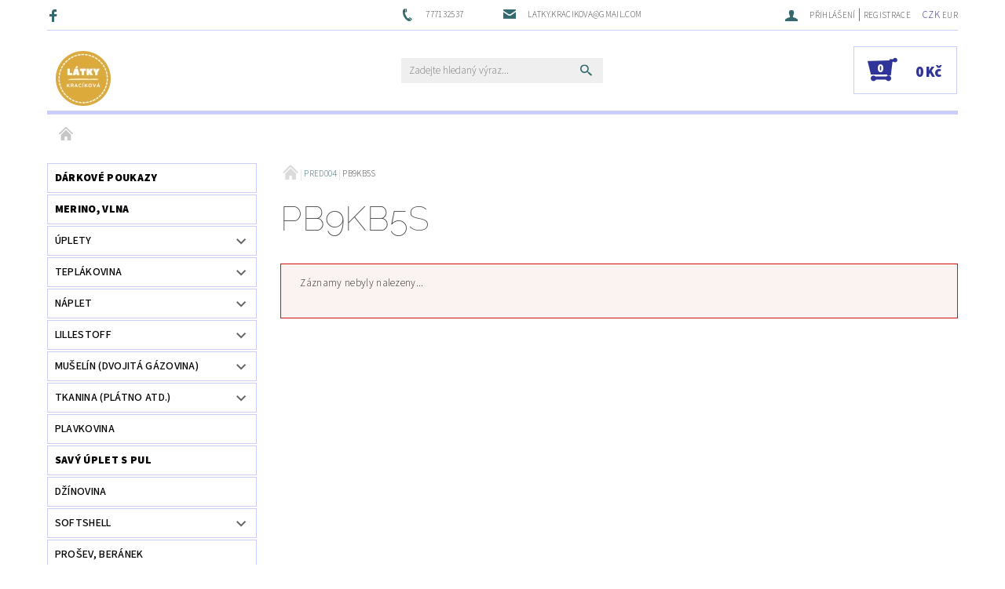

--- FILE ---
content_type: text/html; charset=utf-8
request_url: https://www.latkykracikova.cz/pb9kb5s/
body_size: 14773
content:
<!DOCTYPE html>
<html id="css" xml:lang='cs' lang='cs' class="external-fonts-loaded">
    <head>
        <link rel="preconnect" href="https://cdn.myshoptet.com" /><link rel="dns-prefetch" href="https://cdn.myshoptet.com" /><link rel="preload" href="https://cdn.myshoptet.com/prj/dist/master/cms/libs/jquery/jquery-1.11.3.min.js" as="script" />        <script>
dataLayer = [];
dataLayer.push({'shoptet' : {
    "pageId": 1893,
    "pageType": "category",
    "currency": "CZK",
    "currencyInfo": {
        "decimalSeparator": ",",
        "exchangeRate": 1,
        "priceDecimalPlaces": 2,
        "symbol": "K\u010d",
        "symbolLeft": 0,
        "thousandSeparator": " "
    },
    "language": "cs",
    "projectId": 357491,
    "category": {
        "guid": "67fb2ea9-7ec2-11eb-90ab-b8ca3a6a5ac4",
        "path": "skryt\u00e1 | PRED004 | PB9KB5S",
        "parentCategoryGuid": "66969bd7-7ec2-11eb-90ab-b8ca3a6a5ac4"
    },
    "cartInfo": {
        "id": null,
        "freeShipping": false,
        "freeShippingFrom": 0,
        "leftToFreeGift": {
            "formattedPrice": "0 K\u010d",
            "priceLeft": 0
        },
        "freeGift": false,
        "leftToFreeShipping": {
            "priceLeft": 0,
            "dependOnRegion": 0,
            "formattedPrice": "0 K\u010d"
        },
        "discountCoupon": [],
        "getNoBillingShippingPrice": {
            "withoutVat": 0,
            "vat": 0,
            "withVat": 0
        },
        "cartItems": [],
        "taxMode": "ORDINARY"
    },
    "cart": [],
    "customer": {
        "priceRatio": 1,
        "priceListId": 1,
        "groupId": null,
        "registered": false,
        "mainAccount": false
    }
}});
</script>

        <meta http-equiv="content-type" content="text/html; charset=utf-8" />
        <title>PB9KB5S - latkykracikova.cz</title>

        <meta name="viewport" content="width=device-width, initial-scale=1.0" />
        <meta name="format-detection" content="telephone=no" />

        
            <meta property="og:type" content="website"><meta property="og:site_name" content="latkykracikova.cz"><meta property="og:url" content="https://www.latkykracikova.cz/pb9kb5s/"><meta property="og:title" content="PB9KB5S - latkykracikova.cz"><meta name="author" content="latkykracikova.cz"><meta name="web_author" content="Shoptet.cz"><meta name="dcterms.rightsHolder" content="www.latkykracikova.cz"><meta name="robots" content="index,follow"><meta property="og:image" content="https://cdn.myshoptet.com/usr/www.latkykracikova.cz/user/front_images/ogImage/hp.png?t=1767148512"><meta property="og:description" content="PB9KB5S, latkykracikova.cz"><meta name="description" content="PB9KB5S, latkykracikova.cz">
        


        
        <noscript>
            <style media="screen">
                #category-filter-hover {
                    display: block !important;
                }
            </style>
        </noscript>
        
    <link href="https://cdn.myshoptet.com/prj/dist/master/cms/templates/frontend_templates/shared/css/font-face/source-sans-3.css" rel="stylesheet"><link href="https://cdn.myshoptet.com/prj/dist/master/cms/templates/frontend_templates/shared/css/font-face/raleway.css" rel="stylesheet"><link href="https://cdn.myshoptet.com/prj/dist/master/shop/dist/font-shoptet-05.css.5fd2e4de7b3b9cde3d11.css" rel="stylesheet">    <script>
        var oldBrowser = false;
    </script>
    <!--[if lt IE 9]>
        <script src="https://cdnjs.cloudflare.com/ajax/libs/html5shiv/3.7.3/html5shiv.js"></script>
        <script>
            var oldBrowser = '<strong>Upozornění!</strong> Používáte zastaralý prohlížeč, který již není podporován. Prosím <a href="https://www.whatismybrowser.com/" target="_blank" rel="nofollow">aktualizujte svůj prohlížeč</a> a zvyšte své UX.';
        </script>
    <![endif]-->

        <style>:root {--color-primary: #34696d;--color-primary-h: 184;--color-primary-s: 35%;--color-primary-l: 32%;--color-primary-hover: #656565;--color-primary-hover-h: 0;--color-primary-hover-s: 0%;--color-primary-hover-l: 40%;--color-secondary: #303498;--color-secondary-h: 238;--color-secondary-s: 52%;--color-secondary-l: 39%;--color-secondary-hover: #cbcefb;--color-secondary-hover-h: 236;--color-secondary-hover-s: 86%;--color-secondary-hover-l: 89%;--color-tertiary: #000000;--color-tertiary-h: 0;--color-tertiary-s: 0%;--color-tertiary-l: 0%;--color-tertiary-hover: #000000;--color-tertiary-hover-h: 0;--color-tertiary-hover-s: 0%;--color-tertiary-hover-l: 0%;--color-header-background: #ffffff;--template-font: "Source Sans 3";--template-headings-font: "Raleway";--header-background-url: none;--cookies-notice-background: #1A1937;--cookies-notice-color: #F8FAFB;--cookies-notice-button-hover: #f5f5f5;--cookies-notice-link-hover: #27263f;--templates-update-management-preview-mode-content: "Náhled aktualizací šablony je aktivní pro váš prohlížeč."}</style>

        <style>:root {--logo-x-position: 10px;--logo-y-position: 10px;--front-image-x-position: 0px;--front-image-y-position: 0px;}</style>

        <link href="https://cdn.myshoptet.com/prj/dist/master/shop/dist/main-05.css.1b62aa3d069f1dba0ebf.css" rel="stylesheet" media="screen" />

        <link rel="stylesheet" href="https://cdn.myshoptet.com/prj/dist/master/cms/templates/frontend_templates/_/css/print.css" media="print" />
                            <link rel="shortcut icon" href="/favicon.ico" type="image/x-icon" />
                                    <link rel="canonical" href="https://www.latkykracikova.cz/pb9kb5s/" />
        
        
        
        
                
                    
                <script>var shoptet = shoptet || {};shoptet.abilities = {"about":{"generation":2,"id":"05"},"config":{"category":{"product":{"image_size":"detail_alt_1"}},"navigation_breakpoint":991,"number_of_active_related_products":2,"product_slider":{"autoplay":false,"autoplay_speed":3000,"loop":true,"navigation":true,"pagination":true,"shadow_size":0}},"elements":{"recapitulation_in_checkout":true},"feature":{"directional_thumbnails":false,"extended_ajax_cart":false,"extended_search_whisperer":false,"fixed_header":false,"images_in_menu":false,"product_slider":false,"simple_ajax_cart":true,"smart_labels":false,"tabs_accordion":false,"tabs_responsive":false,"top_navigation_menu":false,"user_action_fullscreen":false}};shoptet.design = {"template":{"name":"Rock","colorVariant":"Four"},"layout":{"homepage":"catalog2","subPage":"catalog4","productDetail":"catalog4"},"colorScheme":{"conversionColor":"#303498","conversionColorHover":"#cbcefb","color1":"#34696d","color2":"#656565","color3":"#000000","color4":"#000000"},"fonts":{"heading":"Raleway","text":"Source Sans 3"},"header":{"backgroundImage":null,"image":null,"logo":"https:\/\/www.latkykracikova.czuser\/logos\/logobezpozadi_70.png","color":"#ffffff"},"background":{"enabled":false,"color":null,"image":null}};shoptet.config = {};shoptet.events = {};shoptet.runtime = {};shoptet.content = shoptet.content || {};shoptet.updates = {};shoptet.messages = [];shoptet.messages['lightboxImg'] = "Obrázek";shoptet.messages['lightboxOf'] = "z";shoptet.messages['more'] = "Více";shoptet.messages['cancel'] = "Zrušit";shoptet.messages['removedItem'] = "Položka byla odstraněna z košíku.";shoptet.messages['discountCouponWarning'] = "Zapomněli jste uplatnit slevový kupón. Pro pokračování jej uplatněte pomocí tlačítka vedle vstupního pole, nebo jej smažte.";shoptet.messages['charsNeeded'] = "Prosím, použijte minimálně 3 znaky!";shoptet.messages['invalidCompanyId'] = "Neplané IČ, povoleny jsou pouze číslice";shoptet.messages['needHelp'] = "Potřebujete pomoc?";shoptet.messages['showContacts'] = "Zobrazit kontakty";shoptet.messages['hideContacts'] = "Skrýt kontakty";shoptet.messages['ajaxError'] = "Došlo k chybě; obnovte prosím stránku a zkuste to znovu.";shoptet.messages['variantWarning'] = "Zvolte prosím variantu produktu.";shoptet.messages['chooseVariant'] = "Zvolte variantu";shoptet.messages['unavailableVariant'] = "Tato varianta není dostupná a není možné ji objednat.";shoptet.messages['withVat'] = "včetně DPH";shoptet.messages['withoutVat'] = "bez DPH";shoptet.messages['toCart'] = "Do košíku";shoptet.messages['emptyCart'] = "Prázdný košík";shoptet.messages['change'] = "Změnit";shoptet.messages['chosenBranch'] = "Zvolená pobočka";shoptet.messages['validatorRequired'] = "Povinné pole";shoptet.messages['validatorEmail'] = "Prosím vložte platnou e-mailovou adresu";shoptet.messages['validatorUrl'] = "Prosím vložte platnou URL adresu";shoptet.messages['validatorDate'] = "Prosím vložte platné datum";shoptet.messages['validatorNumber'] = "Vložte číslo";shoptet.messages['validatorDigits'] = "Prosím vložte pouze číslice";shoptet.messages['validatorCheckbox'] = "Zadejte prosím všechna povinná pole";shoptet.messages['validatorConsent'] = "Bez souhlasu nelze odeslat.";shoptet.messages['validatorPassword'] = "Hesla se neshodují";shoptet.messages['validatorInvalidPhoneNumber'] = "Vyplňte prosím platné telefonní číslo bez předvolby.";shoptet.messages['validatorInvalidPhoneNumberSuggestedRegion'] = "Neplatné číslo — navržený region: %1";shoptet.messages['validatorInvalidCompanyId'] = "Neplatné IČ, musí být ve tvaru jako %1";shoptet.messages['validatorFullName'] = "Nezapomněli jste příjmení?";shoptet.messages['validatorHouseNumber'] = "Prosím zadejte správné číslo domu";shoptet.messages['validatorZipCode'] = "Zadané PSČ neodpovídá zvolené zemi";shoptet.messages['validatorShortPhoneNumber'] = "Telefonní číslo musí mít min. 8 znaků";shoptet.messages['choose-personal-collection'] = "Prosím vyberte místo doručení u osobního odběru, není zvoleno.";shoptet.messages['choose-external-shipping'] = "Upřesněte prosím vybraný způsob dopravy";shoptet.messages['choose-ceska-posta'] = "Pobočka České Pošty není určena, zvolte prosím některou";shoptet.messages['choose-hupostPostaPont'] = "Pobočka Maďarské pošty není vybrána, zvolte prosím nějakou";shoptet.messages['choose-postSk'] = "Pobočka Slovenské pošty není zvolena, vyberte prosím některou";shoptet.messages['choose-ulozenka'] = "Pobočka Uloženky nebyla zvolena, prosím vyberte některou";shoptet.messages['choose-zasilkovna'] = "Pobočka Zásilkovny nebyla zvolena, prosím vyberte některou";shoptet.messages['choose-ppl-cz'] = "Pobočka PPL ParcelShop nebyla vybrána, vyberte prosím jednu";shoptet.messages['choose-glsCz'] = "Pobočka GLS ParcelShop nebyla zvolena, prosím vyberte některou";shoptet.messages['choose-dpd-cz'] = "Ani jedna z poboček služby DPD Parcel Shop nebyla zvolená, prosím vyberte si jednu z možností.";shoptet.messages['watchdogType'] = "Je zapotřebí vybrat jednu z možností u sledování produktu.";shoptet.messages['watchdog-consent-required'] = "Musíte zaškrtnout všechny povinné souhlasy";shoptet.messages['watchdogEmailEmpty'] = "Prosím vyplňte e-mail";shoptet.messages['privacyPolicy'] = 'Musíte souhlasit s ochranou osobních údajů';shoptet.messages['amountChanged'] = '(množství bylo změněno)';shoptet.messages['unavailableCombination'] = 'Není k dispozici v této kombinaci';shoptet.messages['specifyShippingMethod'] = 'Upřesněte dopravu';shoptet.messages['PIScountryOptionMoreBanks'] = 'Možnost platby z %1 bank';shoptet.messages['PIScountryOptionOneBank'] = 'Možnost platby z 1 banky';shoptet.messages['PIScurrencyInfoCZK'] = 'V měně CZK lze zaplatit pouze prostřednictvím českých bank.';shoptet.messages['PIScurrencyInfoHUF'] = 'V měně HUF lze zaplatit pouze prostřednictvím maďarských bank.';shoptet.messages['validatorVatIdWaiting'] = "Ověřujeme";shoptet.messages['validatorVatIdValid'] = "Ověřeno";shoptet.messages['validatorVatIdInvalid'] = "DIČ se nepodařilo ověřit, i přesto můžete objednávku dokončit";shoptet.messages['validatorVatIdInvalidOrderForbid'] = "Zadané DIČ nelze nyní ověřit, protože služba ověřování je dočasně nedostupná. Zkuste opakovat zadání později, nebo DIČ vymažte s vaši objednávku dokončete v režimu OSS. Případně kontaktujte prodejce.";shoptet.messages['validatorVatIdInvalidOssRegime'] = "Zadané DIČ nemůže být ověřeno, protože služba ověřování je dočasně nedostupná. Vaše objednávka bude dokončena v režimu OSS. Případně kontaktujte prodejce.";shoptet.messages['previous'] = "Předchozí";shoptet.messages['next'] = "Následující";shoptet.messages['close'] = "Zavřít";shoptet.messages['imageWithoutAlt'] = "Tento obrázek nemá popisek";shoptet.messages['newQuantity'] = "Nové množství:";shoptet.messages['currentQuantity'] = "Aktuální množství:";shoptet.messages['quantityRange'] = "Prosím vložte číslo v rozmezí %1 a %2";shoptet.messages['skipped'] = "Přeskočeno";shoptet.messages.validator = {};shoptet.messages.validator.nameRequired = "Zadejte jméno a příjmení.";shoptet.messages.validator.emailRequired = "Zadejte e-mailovou adresu (např. jan.novak@example.com).";shoptet.messages.validator.phoneRequired = "Zadejte telefonní číslo.";shoptet.messages.validator.messageRequired = "Napište komentář.";shoptet.messages.validator.descriptionRequired = shoptet.messages.validator.messageRequired;shoptet.messages.validator.captchaRequired = "Vyplňte bezpečnostní kontrolu.";shoptet.messages.validator.consentsRequired = "Potvrďte svůj souhlas.";shoptet.messages.validator.scoreRequired = "Zadejte počet hvězdiček.";shoptet.messages.validator.passwordRequired = "Zadejte heslo, které bude obsahovat min. 4 znaky.";shoptet.messages.validator.passwordAgainRequired = shoptet.messages.validator.passwordRequired;shoptet.messages.validator.currentPasswordRequired = shoptet.messages.validator.passwordRequired;shoptet.messages.validator.birthdateRequired = "Zadejte datum narození.";shoptet.messages.validator.billFullNameRequired = "Zadejte jméno a příjmení.";shoptet.messages.validator.deliveryFullNameRequired = shoptet.messages.validator.billFullNameRequired;shoptet.messages.validator.billStreetRequired = "Zadejte název ulice.";shoptet.messages.validator.deliveryStreetRequired = shoptet.messages.validator.billStreetRequired;shoptet.messages.validator.billHouseNumberRequired = "Zadejte číslo domu.";shoptet.messages.validator.deliveryHouseNumberRequired = shoptet.messages.validator.billHouseNumberRequired;shoptet.messages.validator.billZipRequired = "Zadejte PSČ.";shoptet.messages.validator.deliveryZipRequired = shoptet.messages.validator.billZipRequired;shoptet.messages.validator.billCityRequired = "Zadejte název města.";shoptet.messages.validator.deliveryCityRequired = shoptet.messages.validator.billCityRequired;shoptet.messages.validator.companyIdRequired = "Zadejte IČ.";shoptet.messages.validator.vatIdRequired = "Zadejte DIČ.";shoptet.messages.validator.billCompanyRequired = "Zadejte název společnosti.";shoptet.messages['loading'] = "Načítám…";shoptet.messages['stillLoading'] = "Stále načítám…";shoptet.messages['loadingFailed'] = "Načtení se nezdařilo. Zkuste to znovu.";shoptet.messages['productsSorted'] = "Produkty seřazeny.";shoptet.messages['formLoadingFailed'] = "Formulář se nepodařilo načíst. Zkuste to prosím znovu.";shoptet.messages.moreInfo = "Více informací";shoptet.config.showAdvancedOrder = true;shoptet.config.orderingProcess = {active: false,step: false};shoptet.config.documentsRounding = '3';shoptet.config.documentPriceDecimalPlaces = '2';shoptet.config.thousandSeparator = ' ';shoptet.config.decSeparator = ',';shoptet.config.decPlaces = '2';shoptet.config.decPlacesSystemDefault = '2';shoptet.config.currencySymbol = 'Kč';shoptet.config.currencySymbolLeft = '0';shoptet.config.defaultVatIncluded = 1;shoptet.config.defaultProductMaxAmount = 9999;shoptet.config.inStockAvailabilityId = -1;shoptet.config.defaultProductMaxAmount = 9999;shoptet.config.inStockAvailabilityId = -1;shoptet.config.cartActionUrl = '/action/Cart';shoptet.config.advancedOrderUrl = '/action/Cart/GetExtendedOrder/';shoptet.config.cartContentUrl = '/action/Cart/GetCartContent/';shoptet.config.stockAmountUrl = '/action/ProductStockAmount/';shoptet.config.addToCartUrl = '/action/Cart/addCartItem/';shoptet.config.removeFromCartUrl = '/action/Cart/deleteCartItem/';shoptet.config.updateCartUrl = '/action/Cart/setCartItemAmount/';shoptet.config.addDiscountCouponUrl = '/action/Cart/addDiscountCoupon/';shoptet.config.setSelectedGiftUrl = '/action/Cart/setSelectedGift/';shoptet.config.rateProduct = '/action/ProductDetail/RateProduct/';shoptet.config.customerDataUrl = '/action/OrderingProcess/step2CustomerAjax/';shoptet.config.registerUrl = '/registrace/';shoptet.config.agreementCookieName = 'site-agreement';shoptet.config.cookiesConsentUrl = '/action/CustomerCookieConsent/';shoptet.config.cookiesConsentIsActive = 0;shoptet.config.cookiesConsentOptAnalytics = 'analytics';shoptet.config.cookiesConsentOptPersonalisation = 'personalisation';shoptet.config.cookiesConsentOptNone = 'none';shoptet.config.cookiesConsentRefuseDuration = 7;shoptet.config.cookiesConsentName = 'CookiesConsent';shoptet.config.agreementCookieExpire = 30;shoptet.config.cookiesConsentSettingsUrl = '/cookies-settings/';shoptet.config.fonts = {"google":{"attributes":"100,300,400,500,700,900:latin-ext","families":["Source Sans 3","Raleway"],"urls":["https:\/\/cdn.myshoptet.com\/prj\/dist\/master\/cms\/templates\/frontend_templates\/shared\/css\/font-face\/source-sans-3.css","https:\/\/cdn.myshoptet.com\/prj\/dist\/master\/cms\/templates\/frontend_templates\/shared\/css\/font-face\/raleway.css"]},"custom":{"families":["shoptet"],"urls":["https:\/\/cdn.myshoptet.com\/prj\/dist\/master\/shop\/dist\/font-shoptet-05.css.5fd2e4de7b3b9cde3d11.css"]}};shoptet.config.mobileHeaderVersion = '1';shoptet.config.fbCAPIEnabled = false;shoptet.config.fbPixelEnabled = false;shoptet.config.fbCAPIUrl = '/action/FacebookCAPI/';shoptet.content.regexp = /strana-[0-9]+[\/]/g;shoptet.content.colorboxHeader = '<div class="colorbox-html-content">';shoptet.content.colorboxFooter = '</div>';shoptet.customer = {};shoptet.csrf = shoptet.csrf || {};shoptet.csrf.token = 'csrf_jfDGOz8E20f622c2da3580fe';shoptet.csrf.invalidTokenModal = '<div><h2>Přihlaste se prosím znovu</h2><p>Omlouváme se, ale Váš CSRF token pravděpodobně vypršel. Abychom mohli udržet Vaši bezpečnost na co největší úrovni potřebujeme, abyste se znovu přihlásili.</p><p>Děkujeme za pochopení.</p><div><a href="/login/?backTo=%2Fpb9kb5s%2F">Přihlášení</a></div></div> ';shoptet.csrf.formsSelector = 'csrf-enabled';shoptet.csrf.submitListener = true;shoptet.csrf.validateURL = '/action/ValidateCSRFToken/Index/';shoptet.csrf.refreshURL = '/action/RefreshCSRFTokenNew/Index/';shoptet.csrf.enabled = true;shoptet.config.googleAnalytics ||= {};shoptet.config.googleAnalytics.isGa4Enabled = true;shoptet.config.googleAnalytics.route ||= {};shoptet.config.googleAnalytics.route.ua = "UA";shoptet.config.googleAnalytics.route.ga4 = "GA4";shoptet.config.ums_a11y_category_page = true;shoptet.config.discussion_rating_forms = false;shoptet.config.ums_forms_redesign = false;shoptet.config.showPriceWithoutVat = '';shoptet.config.ums_a11y_login = false;</script>
        <script src="https://cdn.myshoptet.com/prj/dist/master/cms/libs/jquery/jquery-1.11.3.min.js"></script><script src="https://cdn.myshoptet.com/prj/dist/master/cms/libs/jquery/jquery-migrate-1.4.1.min.js"></script><script src="https://cdn.myshoptet.com/prj/dist/master/cms/libs/jquery/jquery-ui-1.8.24.min.js"></script>
    <script src="https://cdn.myshoptet.com/prj/dist/master/shop/dist/main-05.js.8c719cec2608516bd9d7.js"></script>
<script src="https://cdn.myshoptet.com/prj/dist/master/shop/dist/shared-2g.js.aa13ef3ecca51cd89ec5.js"></script><script src="https://cdn.myshoptet.com/prj/dist/master/cms/libs/jqueryui/i18n/datepicker-cs.js"></script><script>if (window.self !== window.top) {const script = document.createElement('script');script.type = 'module';script.src = "https://cdn.myshoptet.com/prj/dist/master/shop/dist/editorPreview.js.e7168e827271d1c16a1d.js";document.body.appendChild(script);}</script>        <script>
            jQuery.extend(jQuery.cybergenicsFormValidator.messages, {
                required: "Povinné pole",
                email: "Prosím vložte platnou e-mailovou adresu",
                url: "Prosím vložte platnou URL adresu",
                date: "Prosím vložte platné datum",
                number: "Vložte číslo",
                digits: "Prosím vložte pouze číslice",
                checkbox: "Zadejte prosím všechna povinná pole",
                validatorConsent: "Bez souhlasu nelze odeslat.",
                password: "Hesla se neshodují",
                invalidPhoneNumber: "Vyplňte prosím platné telefonní číslo bez předvolby.",
                invalidCompanyId: 'Nevalidní IČ, musí mít přesně 8 čísel (před kratší IČ lze dát nuly)',
                fullName: "Nezapomněli jste příjmení?",
                zipCode: "Zadané PSČ neodpovídá zvolené zemi",
                houseNumber: "Prosím zadejte správné číslo domu",
                shortPhoneNumber: "Telefonní číslo musí mít min. 8 znaků",
                privacyPolicy: "Musíte souhlasit s ochranou osobních údajů"
            });
        </script>
                                    
                
        
        <!-- User include -->
                <!-- project html code header -->
<script type="text/javascript"> $(document).ready(function(){
var lktpd=document.getElementById('t-product-detail');
if (lktpd) {
    var lkrez=lktpd.getElementsByClassName("bool-icon-single bool-custom3");
    if (lkrez.length) {lktpd.querySelectorAll('input[value="Do košíku"]')[0].disabled=true;}
}

var lkprods=document.getElementsByClassName('product');
for (let p of lkprods) {
    var lkrezp=p.getElementsByClassName("bool-icon-single bool-custom3");
    if(lkrezp.length) {
        p.querySelectorAll('input[value="Do košíku"]')[0].disabled=true;
    }
}

}); </script>


        <!-- /User include -->
                            
                
                                                    </head>
    <body class="desktop id-1893 in-pb9kb5s template-05 type-category page-category ajax-add-to-cart">
    
        <div id="fb-root"></div>
        <script>
            window.fbAsyncInit = function() {
                FB.init({
//                    appId            : 'your-app-id',
                    autoLogAppEvents : true,
                    xfbml            : true,
                    version          : 'v19.0'
                });
            };
        </script>
        <script async defer crossorigin="anonymous" src="https://connect.facebook.net/cs_CZ/sdk.js"></script>
    
        
    
    <div id="main-wrapper">
        <div id="main-wrapper-in" class="large-12 medium-12 small-12">
            <div id="main" class="large-12 medium-12 small-12 row">

                

                <div id="header" class="large-12 medium-12 small-12 columns">
                    <header id="header-in" class="large-12 medium-12 small-12 row collapse">
                        
<div class="row header-info">
                <div class="large-4 medium-2  small-12 left hide-for-small">
                            <span class="checkout-facebook header-social-icon">
                    <a href="https://www.facebook.com/www.latkykracikova.cz" title="Facebook" target="_blank">&nbsp;</a>
                </span>
                                </div>
        
        <div class="large-4 medium-6 small-6 columns currable">

            <div class="row collapse header-contacts">
                                                                                        <div class="large-6 tac medium-6 small-12 header-phone columns left">
                        <a href="tel:777132537" title="Telefon"><span>777132537</span></a>
                    </div>
                                                    <div class="large-6 tac medium-6 small-12 header-email columns left">
                                                    <a href="mailto:latky.kracikova@gmail.com"><span>latky.kracikova@gmail.com</span></a>
                                            </div>
                            </div>
        </div>
    
    <div class="large-4 medium-4 small-6 left top-links-holder">
                            <div id="langs-curr">
                                    <a href="/action/Currency/changeCurrency/?currencyCode=CZK" title="CZK" class="active" rel="nofollow">CZK</a>
                                    <a href="/action/Currency/changeCurrency/?currencyCode=EUR" title="EUR" rel="nofollow">EUR</a>
                            </div>
                        <div id="top-links">
            <span class="responsive-mobile-visible responsive-all-hidden box-account-links-trigger-wrap">
                <span class="box-account-links-trigger"></span>
            </span>
            <ul class="responsive-mobile-hidden box-account-links list-inline list-reset">
                
                                                                                                        <li>
                                    <a class="icon-account-login" href="/login/?backTo=%2Fpb9kb5s%2F" title="Přihlášení" data-testid="signin" rel="nofollow"><span>Přihlášení</span></a>
                                </li>
                                <li>
                                    <span class="responsive-mobile-hidden"> |</span>
                                    <a href="/registrace/" title="Registrace" data-testid="headerSignup" rel="nofollow">Registrace</a>
                                </li>
                                                                                        
            </ul>
        </div>
    </div>
</div>
<div class="header-center row">
    
    <div class="large-4 medium-4 small-6">
                                <a href="/" title="latkykracikova.cz" id="logo" data-testid="linkWebsiteLogo"><img src="https://cdn.myshoptet.com/usr/www.latkykracikova.cz/user/logos/logobezpozadi_70.png" alt="latkykracikova.cz" /></a>
    </div>
    
    <div class="large-4 medium-4 small-12">
                <div class="searchform large-8 medium-12 small-12" itemscope itemtype="https://schema.org/WebSite">
            <meta itemprop="headline" content="PB9KB5S"/>
<meta itemprop="url" content="https://www.latkykracikova.cz"/>
        <meta itemprop="text" content="PB9KB5S, latkykracikova.cz"/>

            <form class="search-whisperer-wrap-v1 search-whisperer-wrap" action="/action/ProductSearch/prepareString/" method="post" itemprop="potentialAction" itemscope itemtype="https://schema.org/SearchAction" data-testid="searchForm">
                <fieldset>
                    <meta itemprop="target" content="https://www.latkykracikova.cz/vyhledavani/?string={string}"/>
                    <div class="large-10 medium-8 small-10 left">
                        <input type="hidden" name="language" value="cs" />
                        <input type="search" name="string" itemprop="query-input" class="s-word" placeholder="Zadejte hledaný výraz..." autocomplete="off" data-testid="searchInput" />
                    </div>
                    <div class="tar large-2 medium-4 small-2 left">
                        <input type="submit" value="Hledat" class="b-search" data-testid="searchBtn" />
                    </div>
                    <div class="search-whisperer-container-js"></div>
                    <div class="search-notice large-12 medium-12 small-12" data-testid="searchMsg">Prosím, použijte minimálně 3 znaky!</div>
                </fieldset>
            </form>
        </div>
    </div>
    
    <div class="large-4 medium-4 small-6 tar">
                                
                        <div class="place-cart-here">
                <div id="header-cart-wrapper" class="header-cart-wrapper menu-element-wrap">
    <a href="/kosik/" id="header-cart" class="header-cart" data-testid="headerCart" rel="nofollow">
        
        
    <strong class="header-cart-count" data-testid="headerCartCount">
        <span>
                            0
                    </span>
    </strong>

        <strong class="header-cart-price" data-testid="headerCartPrice">
            0 Kč
        </strong>
    </a>

    <div id="cart-recapitulation" class="cart-recapitulation menu-element-submenu align-right hover-hidden" data-testid="popupCartWidget">
                    <div class="cart-reca-single darken tac" data-testid="cartTitle">
                Váš nákupní košík je prázdný            </div>
            </div>
</div>
            </div>
            </div>
    
</div>

             <nav id="menu" class="large-12 medium-12 small-12"><ul class="inline-list list-inline valign-top-inline left"><li class="first-line"><a href="/" id="a-home" data-testid="headerMenuItem">Úvodní stránka</a></li></ul><div id="menu-helper-wrapper"><div id="menu-helper" data-testid="hamburgerMenu">&nbsp;</div><ul id="menu-helper-box"></ul></div></nav>

<script>
$(document).ready(function() {
    checkSearchForm($('.searchform'), "Prosím, použijte minimálně 3 znaky!");
});
var userOptions = {
    carousel : {
        stepTimer : 3000,
        fadeTimer : 800
    }
};
</script>


                    </header>
                </div>
                <div id="main-in" class="large-12 medium-12 small-12 columns">
                    <div id="main-in-in" class="large-12 medium-12 small-12">
                        
                        <div id="content" class="large-12 medium-12 small-12 row">
                            
                                                                    <aside id="column-l" class="large-3 medium-3 small-12 columns sidebar">
                                        <div id="column-l-in">
                                                                                                                                                <div class="box-even">
                        
<div id="categories">
                        <div class="categories cat-01 expanded" id="cat-29148">
                <div class="topic"><a href="/darkove-poukazy-2/" class="expanded">dárkové poukazy</a></div>
        

    </div>
            <div class="categories cat-02 expanded" id="cat-1812">
                <div class="topic"><a href="/vlna/" class="expanded">merino, vlna</a></div>
        

    </div>
            <div class="categories cat-01 expandable" id="cat-760">
                <div class="topic"><a href="/uplet/">úplety</a></div>
        
<ul >
                <li ><a href="/jednobarevny-uplet/" title="jednobarevný">jednobarevný</a>
                            </li>             <li ><a href="/se-vzorem-uplet/" title="se vzorem">se vzorem</a>
                            </li>             <li ><a href="/zebrovany-uplet-2/" title="žebrovaný">žebrovaný</a>
                            </li>             <li ><a href="/pointelle/" title="pointelle">pointelle</a>
                            </li>             <li ><a href="/vaflovy-uplet/" title="vaflový">vaflový</a>
                            </li>             <li ><a href="/oboulic/" title="oboulícní">oboulícní</a>
                            </li>             <li ><a href="/zakarovy-uplet-2/" title="žakárový">žakárový</a>
            </li>             <li ><a href="/specialni-struktury-uplet/" title="speciální struktury">speciální struktury</a>
                            </li>     </ul> 
    </div>
            <div class="categories cat-02 expandable" id="cat-742">
                <div class="topic"><a href="/teplakovina/">teplákovina</a></div>
        
<ul >
                <li ><a href="/jednobarevna/" title="jednobarevná">jednobarevná</a>
                            </li>             <li ><a href="/se-vzorem/" title="se vzorem">se vzorem</a>
                            </li>             <li ><a href="/nepocesana/" title="nepočesaná">nepočesaná</a>
                            </li>             <li ><a href="/pocesana/" title="počesaná">počesaná</a>
                            </li>             <li ><a href="/specialni-struktury/" title="speciální struktury">speciální struktury</a>
                            </li>     </ul> 
    </div>
            <div class="categories cat-01 expandable" id="cat-793">
                <div class="topic"><a href="/naplet/">náplet</a></div>
        
<ul >
                <li ><a href="/jednobarevny/" title="jednobarevný">jednobarevný</a>
                            </li>             <li ><a href="/se-vzorem-2/" title="s proužky">s proužky</a>
                            </li>             <li ><a href="/s-hvezdami/" title="se vzorem">se vzorem</a>
                            </li>     </ul> 
    </div>
            <div class="categories cat-02 expandable" id="cat-901">
                <div class="topic"><a href="/lillestoff/">lillestoff</a></div>
        
<ul >
                <li ><a href="/uplet-bavlneny/" title="úplet jednobarevný">úplet jednobarevný</a>
                            </li>             <li ><a href="/lille-vzor/" title="úplet se vzorem">úplet se vzorem</a>
                            </li>             <li ><a href="/teplakovina-2/" title="teplákovina jednobarevná">teplákovina jednobarevná</a>
                            </li>             <li ><a href="/teplakovina-modalova/" title="teplákovina se vzorem">teplákovina se vzorem</a>
                            </li>             <li ><a href="/platno/" title="plátno">plátno</a>
                            </li>             <li ><a href="/naplet-2/" title="náplet">náplet</a>
                            </li>             <li ><a href="/muselin/" title="mušelín">mušelín</a>
                            </li>     </ul> 
    </div>
            <div class="categories cat-01 expandable" id="cat-814">
                <div class="topic"><a href="/muselin--dvojita-gazovina/">mušelín (dvojitá gázovina)</a></div>
        
<ul >
                <li ><a href="/jednobarevna-2/" title="jednobarevný">jednobarevný</a>
                            </li>             <li ><a href="/se-vzorem-3/" title="se vzorem">se vzorem</a>
                            </li>     </ul> 
    </div>
            <div class="categories cat-02 expandable" id="cat-880">
                <div class="topic"><a href="/tkanina--platno-atd/">tkanina (plátno atd.)</a></div>
        
<ul >
                <li ><a href="/bavlnena/" title="bavlněná">bavlněná</a>
                            </li>             <li ><a href="/viskozova/" title="viskózová">Tkaná viskóza</a>
                            </li>             <li ><a href="/lnena/" title="lněná">lněná</a>
                            </li>             <li ><a href="/konopna/" title="konopná">konopná</a>
                            </li>     </ul> 
    </div>
            <div class="categories cat-01" id="cat-31257">
                <div class="topic"><a href="/plavkovina/">plavkovina</a></div>
        

    </div>
            <div class="categories cat-02 expanded" id="cat-30918">
                <div class="topic"><a href="/savy-uplet-s-pul/" class="expanded">savý úplet s PUL</a></div>
        

    </div>
            <div class="categories cat-01" id="cat-5562">
                <div class="topic"><a href="/dzinovina/">džínovina</a></div>
        

    </div>
            <div class="categories cat-02 expandable" id="cat-892">
                <div class="topic"><a href="/softshell/">softshell</a></div>
        
<ul >
                <li ><a href="/jednobarevny-3/" title="jednobarevný">jednobarevný</a>
                            </li>             <li ><a href="/se-vzorem-5/" title="se vzorem">se vzorem</a>
                            </li>     </ul> 
    </div>
            <div class="categories cat-01" id="cat-21630">
                <div class="topic"><a href="/prosev/">prošev, beránek</a></div>
        

    </div>
            <div class="categories cat-02" id="cat-919">
                <div class="topic"><a href="/svetrovina/">svetrovina</a></div>
        

    </div>
            <div class="categories cat-01" id="cat-960">
                <div class="topic"><a href="/flis/">flís</a></div>
        

    </div>
            <div class="categories cat-02" id="cat-942">
                <div class="topic"><a href="/warmkeeper--alpen-fleece/">warmkeeper (alpen fleece)</a></div>
        

    </div>
            <div class="categories cat-01 expandable" id="cat-853">
                <div class="topic"><a href="/saten/">satén</a></div>
        
<ul >
                <li ><a href="/bavlneny/" title="bavlněný">bavlněný</a>
                            </li>             <li ><a href="/polyesterovy-2/" title="polyesterový">polyesterový</a>
                            </li>             <li ><a href="/dekoracni/" title="dekorační">dekorační</a>
                            </li>             <li ><a href="/elasticky/" title="elastický">elastický</a>
                            </li>             <li ><a href="/svatebni/" title="svatební">svatební</a>
                            </li>             <li ><a href="/viskozovy/" title="viskózový">viskózový</a>
                            </li>     </ul> 
    </div>
            <div class="categories cat-02 expandable" id="cat-826">
                <div class="topic"><a href="/tyl/">tyl</a></div>
        
<ul >
                <li ><a href="/jednobarevny-2/" title="jednobarevný">jednobarevný</a>
                            </li>             <li ><a href="/s-trpytkami/" title="zdobený">zdobený</a>
                            </li>             <li ><a href="/se-vzorem-4/" title="se vzorem">se vzorem</a>
                            </li>     </ul> 
    </div>
            <div class="categories cat-01" id="cat-29810">
                <div class="topic"><a href="/krajka/">krajka</a></div>
        

    </div>
            <div class="categories cat-02 expandable" id="cat-871">
                <div class="topic"><a href="/podsivka/">podšívka</a></div>
        
<ul >
                <li ><a href="/tkana/" title="tkaná">tkaná</a>
                            </li>             <li ><a href="/upletova--elasticka/" title="úpletová (elastická)">úpletová (elastická)</a>
                            </li>     </ul> 
    </div>
            <div class="categories cat-01" id="cat-936">
                <div class="topic"><a href="/mansestr/">manšestr</a></div>
        

    </div>
            <div class="categories cat-02" id="cat-32979">
                <div class="topic"><a href="/dekoracni-latky/">dekorační látky</a></div>
        

    </div>
            <div class="categories cat-01" id="cat-954">
                <div class="topic"><a href="/doprava/">doprava</a></div>
        

    </div>
            <div class="categories cat-02 expanded" id="cat-1485">
                <div class="topic"><a href="/posledni-kousky/" class="expanded">poslední kousky</a></div>
        

    </div>
            <div class="categories cat-01 expandable" id="cat-1800">
                <div class="topic"><a href="/galanterie/">galanterie</a></div>
        
<ul >
                <li ><a href="/palickovana-krajka/" title="paličkovaná krajka">paličkovaná krajka</a>
            </li>             <li ><a href="/madeira--stykovani/" title="madeira, štykování">madeira, štykování</a>
            </li>             <li ><a href="/kraftovy-papir/" title="pratelný papír">pratelný papír</a>
            </li>             <li ><a href="/pruzenky--gumy/" title="pruženky, gumy">pruženky, gumy</a>
            </li>             <li ><a href="/nite/" title="nitě UNIPOLY">nitě UNIPOLY</a>
                            </li>             <li ><a href="/ostatni-nite/" title="nitě ostatní">nitě ostatní</a>
            </li>             <li ><a href="/pomucky/" title="pomůcky">pomůcky</a>
                            </li>             <li ><a href="/knofliky/" title="knoflíky">knoflíky</a>
                            </li>             <li ><a href="/prymky/" title="prýmky, popruhy">prýmky, popruhy</a>
                            </li>             <li ><a href="/stitky/" title="štítky">štítky</a>
                            </li>             <li ><a href="/kovova-galanterie/" title="kovová galanterie">kovová galanterie</a>
                            </li>             <li ><a href="/zipy/" title="zipy a jezdce">zipy a jezdce</a>
                            </li>     </ul> 
    </div>
        
                                    <div class="categories cat-02 expandable" id="cat-manufacturers" data-testid="brandsList">
                
                <div class="topic"><a href="https://www.latkykracikova.cz/znacka/" data-testid="brandsText">Značky</a></div>
                <ul class="noDisplay">
                                            <li>
                            <a href="/znacka/lillestoff/" data-testid="brandName">Lillestoff</a>
                        </li>
                                            <li>
                            <a href="/znacka/stoff-liebe/" data-testid="brandName">Stoff &amp; Liebe</a>
                        </li>
                                    </ul>
            </div>
            
</div>

                    </div>
                                                                                                                                                                                                                                                        <div class="box-odd">
                            <div id="top10" class="box hide-for-small">
        <h3 class="topic">TOP 10</h3>
        <ol>
                            
                    <li class="panel-element display-image display-price">
                                                    <a class="a-img" href="/merino-melir-sv--seda/">
                                <img src="https://cdn.myshoptet.com/usr/www.latkykracikova.cz/user/shop/related/65162_082456-001181-merino-strick-drapiert.jpg?68cb0fd3" alt="082456 001181 merino strick drapiert" />
                            </a>
                                                <div>
                            <a href="/merino-melir-sv--seda/" title="Merino oboulíc melír sv. šedá"><span>Merino oboulíc melír sv. šedá</span></a><br />
                            
                                                                <span>
                                    695 Kč
                                        
    
                                </span>
                                                            
                        </div>
                    </li>
                
                            
                    <li class="panel-element display-image display-price">
                                                    <a class="a-img" href="/biobavlneny-uplet-venkov/">
                                <img src="https://cdn.myshoptet.com/usr/www.latkykracikova.cz/user/shop/related/65480_contryside.jpg?690a5f8c" alt="Contryside" />
                            </a>
                                                <div>
                            <a href="/biobavlneny-uplet-venkov/" title="Biobavlněný úplet venkov"><span>Biobavlněný úplet venkov</span></a><br />
                            
                                                                <span>
                                    464 Kč
                                        
    
                                </span>
                                                            
                        </div>
                    </li>
                
                            
                    <li class="panel-element display-image display-price">
                                                    <a class="a-img" href="/biobavlneny-uplet-susalabims-bauernhof-grun/">
                                <img src="https://cdn.myshoptet.com/usr/www.latkykracikova.cz/user/shop/related/65012-5_biojersey-susalabims-bauernhof-gruen-gots-2.jpg?688fcd2d" alt="biojersey susalabims bauernhof gruen gots~2" />
                            </a>
                                                <div>
                            <a href="/biobavlneny-uplet-susalabims-bauernhof-grun/" title="Biobavlněný úplet Susalabims Bauernhof grün"><span>Biobavlněný úplet Susalabims Bauernhof grün</span></a><br />
                            
                                                                <span>
                                    476 Kč
                                        
    
                                </span>
                                                            
                        </div>
                    </li>
                
                            
                    <li class="panel-element display-image display-price">
                                                    <a class="a-img" href="/mansestr-s-berankem-khaki/">
                                <img src="https://cdn.myshoptet.com/usr/www.latkykracikova.cz/user/shop/related/54305_mansestr-s-koziskem-khaki.jpg?65a97c03" alt="Manšestr s kožíškem khaki" />
                            </a>
                                                <div>
                            <a href="/mansestr-s-berankem-khaki/" title="Manšestr s kožíškem khaki"><span>Manšestr s kožíškem khaki</span></a><br />
                            
                                                                <span>
                                    310 Kč
                                        
    
                                </span>
                                                            
                        </div>
                    </li>
                
                            
                    <li class="panel-element display-image display-price">
                                                    <a class="a-img" href="/bpc6h1v/">
                                <img src="https://cdn.myshoptet.com/usr/www.latkykracikova.cz/user/shop/related/65819_latky-m.png?69405854" alt="latky m" />
                            </a>
                                                <div>
                            <a href="/bpc6h1v/" title="BPC6H1V"><span>BPC6H1V</span></a><br />
                            
                                                                <span>
                                    1 302 Kč
                                        
    
                                </span>
                                                            
                        </div>
                    </li>
                
                            
                    <li class="panel-element display-image display-price">
                                                    <a class="a-img" href="/bavlnena-teplakovina-s-dzinovym-potiskem-purpurova/">
                                <img src="https://cdn.myshoptet.com/usr/www.latkykracikova.cz/user/shop/related/41175_-s938r-187187-s938r--french-terry-jeans--violet.jpg?63bdc04f" alt="[S938R 187187] [S938R] French Terry Jeans (Violet)" />
                            </a>
                                                <div>
                            <a href="/bavlnena-teplakovina-s-dzinovym-potiskem-purpurova/" title="Bavlněná teplákovina s džínovým potiskem purpurová"><span>Bavlněná teplákovina s džínovým potiskem purpurová</span></a><br />
                            
                                                                <span>
                                    285 Kč
                                        
    
                                </span>
                                                            
                        </div>
                    </li>
                
                            
                    <li class="panel-element display-image display-price">
                                                    <a class="a-img" href="/biobavlneny-zebrovany-uplet-puntik-na-tm--zelene/">
                                <img src="https://cdn.myshoptet.com/usr/www.latkykracikova.cz/user/shop/related/39339_biobavlneny-zebrovany-uplet-puntik-na-tm--zelene.jpg?6369545e" alt="Biobavlněný žebrovaný úplet puntík na tm. zelené" />
                            </a>
                                                <div>
                            <a href="/biobavlneny-zebrovany-uplet-puntik-na-tm--zelene/" title="Biobavlněný žebrovaný úplet puntík na tm. zelené"><span>Biobavlněný žebrovaný úplet puntík na tm. zelené</span></a><br />
                            
                                                                <span>
                                    464 Kč
                                        
    
                                </span>
                                                            
                        </div>
                    </li>
                
                            
                    <li class="panel-element display-image display-price">
                                                    <a class="a-img" href="/biobavlneny-zebrovany-uplet-puntik-na-cervene/">
                                <img src="https://cdn.myshoptet.com/usr/www.latkykracikova.cz/user/shop/related/39336_biobavlneny-zebrovany-uplet-puntik-na-cervene.jpg?6369540d" alt="Biobavlněný žebrovaný úplet puntík na červené" />
                            </a>
                                                <div>
                            <a href="/biobavlneny-zebrovany-uplet-puntik-na-cervene/" title="Biobavlněný žebrovaný úplet puntík na červené"><span>Biobavlněný žebrovaný úplet puntík na červené</span></a><br />
                            
                                                                <span>
                                    464 Kč
                                        
    
                                </span>
                                                            
                        </div>
                    </li>
                
                            
                    <li class="panel-element display-image display-price">
                                                    <a class="a-img" href="/biobavlneny-zebrovany-uplet-puntiky-na-kari/">
                                <img src="https://cdn.myshoptet.com/usr/www.latkykracikova.cz/user/shop/related/35847_297271264-10223308299119208-5915058194307785364-n.jpg?6318d957" alt="297271264 10223308299119208 5915058194307785364 n" />
                            </a>
                                                <div>
                            <a href="/biobavlneny-zebrovany-uplet-puntiky-na-kari/" title="Biobavlněný žebrovaný úplet puntíky na kari"><span>Biobavlněný žebrovaný úplet puntíky na kari</span></a><br />
                            
                                                                <span>
                                    464 Kč
                                        
    
                                </span>
                                                            
                        </div>
                    </li>
                
                            
                    <li class=" display-image display-price">
                                                    <a class="a-img" href="/bavlneny-uplet-s-sirokym-zebrovanim-17-tm--modry-melir-2/">
                                <img src="https://cdn.myshoptet.com/usr/www.latkykracikova.cz/user/shop/related/30189_277171835-10222694856463525-7831224960205206374-n--1.jpg?62867e54" alt="277171835 10222694856463525 7831224960205206374 n (1)" />
                            </a>
                                                <div>
                            <a href="/bavlneny-uplet-s-sirokym-zebrovanim-17-tm--modry-melir-2/" title="Bavlněný úplet s širokým žebrováním 17 tm. modrý melír"><span>Bavlněný úplet s širokým žebrováním 17 tm. modrý melír</span></a><br />
                            
                                                                <span>
                                    268 Kč
                                        
    
                                </span>
                                                            
                        </div>
                    </li>
                
                    </ol>
    </div>

                    </div>
                                                                                                    </div>
                                    </aside>
                                                            

                            
                                <main id="content-in" class="large-9 medium-9 small-12 columns">

                                                                                                                        <p id="navigation" itemscope itemtype="https://schema.org/BreadcrumbList">
                                                                                                        <span id="navigation-first" data-basetitle="latkykracikova.cz" itemprop="itemListElement" itemscope itemtype="https://schema.org/ListItem">
                    <a href="/" itemprop="item" class="navigation-home-icon">
                        &nbsp;<meta itemprop="name" content="Domů" />                    </a>
                    <meta itemprop="position" content="1" />
                    <span class="navigation-bullet">&nbsp;&rsaquo;&nbsp;</span>
                </span>
                                                        <span id="navigation-1" itemprop="itemListElement" itemscope itemtype="https://schema.org/ListItem">
                        <a href="/pred004/" itemprop="item"><span itemprop="name">PRED004</span></a>
                        <meta itemprop="position" content="2" />
                        <span class="navigation-bullet">&nbsp;&rsaquo;&nbsp;</span>
                    </span>
                                                                            <span id="navigation-2" itemprop="itemListElement" itemscope itemtype="https://schema.org/ListItem">
                        <meta itemprop="item" content="https://www.latkykracikova.cz/pb9kb5s/" />
                        <meta itemprop="position" content="3" />
                        <span itemprop="name" data-title="PB9KB5S">PB9KB5S</span>
                    </span>
                            </p>
                                                                                                            


                                                                            
    
        <h1>PB9KB5S</h1>
                

                <div class="clear">&nbsp;</div>

        
        <div id="filters-wrapper"></div>
            

                                    <div class="message error-message">
                <p>Záznamy nebyly nalezeny...</p>
            </div>
            
    
        
            <script>
                $(function () {
                    productFilterInit();
                });
            </script>
        
    

                                                                    </main>
                            

                            
                                                            
                        </div>
                        
                    </div>
                                                                                </div>
            </div>
            <div id="footer" class="large-12 medium-12 small-12">
                <footer id="footer-in" class="large-12 medium-12 small-12">
                    
            <div class="footer-in-wrap row">
            <ul class="large-block-grid-4 medium-block-grid-2 small-block-grid-1">
                        <li class="footer-row-element custom-footer__contact" >
                                                                                    <div class="box-even">
                        <div class="box hide-for-small" id="contacts" data-testid="contactbox">
    <h3 class="topic">
                    Kontakt            </h3>

    

            <div class="row">
            
            <div id="contactbox-right" class="nofl large-12 medium-12 small-12 columns">
                
                
                                            <div class="contacts-email ccr-single">
                            <span class="checkout-mail icon-mail-before text-word-breaking" data-testid="contactboxEmail">
                                                                    <a href="mailto:latky.kracikova&#64;gmail.com">latky.kracikova<!---->&#64;<!---->gmail.com</a>
                                                            </span>
                        </div>
                                    

                
                                            <div class="contacts-phone ccr-single">
                            <span class="checkout-tel icon-phone-before text-word-breaking" data-testid="contactboxPhone">777132537</span>
                        </div>
                                    

                
                                    <div class="contacts-facebook ccr-single">
                        <span class="checkout-facebook icon-facebook-before text-word-breaking">
                            <a href="https://www.facebook.com/www.latkykracikova.cz" title="Facebook" target="_blank" data-testid="contactboxFacebook">
                                                                    novinky na facebooku
                                                            </a>
                        </span>
                    </div>
                
                
                                    <div class="contacts-instagram ccr-single">
                        <span class="checkout-instagram icon-instagram-before text-word-breaking">
                            <a href="https://www.instagram.com/latky.kracikova.cz/" title="Instagram" target="_blank" data-testid="contactboxInstagram">
                                latky.kracikova.cz
                            </a>
                        </span>
                    </div>
                
                
                
                
                            </div>
        </div>
    </div>

<script type="application/ld+json">
    {
        "@context" : "https://schema.org",
        "@type" : "Organization",
        "name" : "latkykracikova.cz",
        "url" : "https://www.latkykracikova.cz",
                "employee" : "Ing. Michaela Kracíková",
                    "email" : "latky.kracikova@gmail.com",
                            "telephone" : "777132537",
                                
                                                                                            "sameAs" : ["https://www.facebook.com/www.latkykracikova.cz\", \"\", \"https://www.instagram.com/latky.kracikova.cz/"]
            }
</script>

                    </div>
                                                            </li>
        <li class="footer-row-element custom-footer__facebook" >
                                                                                    <div class="box-odd">
                        <div class="box no-border hide-for-small" id="facebookWidget">
    <h3 class="topic">Facebook</h3>
    <div class="fb-page" data-href="https://www.facebook.com/www.latkykracikova.cz" data-hide-cover="false" data-show-facepile="false" data-show-posts="false" data-width="191" data-height="398" style="overflow:hidden"><div class="fb-xfbml-parse-ignore"><blockquote cite="https://www.facebook.com/www.latkykracikova.cz"><a href="https://www.facebook.com/www.latkykracikova.cz">latkykracikova.cz</a></blockquote></div></div>

</div>

                    </div>
                                                            </li>
        <li class="footer-row-element custom-footer__instagram" >
                                                                                    <div class="box-even">
                                    <div class="box no-border hide-for-small" id="instagramWidget">
            <h3 class="topic">Instagram</h3>
            <div class="instagram-widget columns-3">
            <a href="https://www.instagram.com/p/DIOQAf4MOmi/" target="_blank">
            <img
                                    src="/user/system/instagram/320_489034974_18112349143472432_8103804843776435974_n.webp"
                    loading="lazy"
                                alt="Licenční Krtek. Kvalitní tisk, který je i po mnoha praních jako nový. K objednání zde:..."
                                    data-thumbnail-small="https://cdn.myshoptet.com/usr/www.latkykracikova.cz/user/system/instagram/320_489034974_18112349143472432_8103804843776435974_n.webp"
                    data-thumbnail-medium="https://cdn.myshoptet.com/usr/www.latkykracikova.cz/user/system/instagram/658_489034974_18112349143472432_8103804843776435974_n.webp"
                            />
        </a>
            <a href="https://www.instagram.com/p/DFGnw33MwKx/" target="_blank">
            <img
                                    src="/user/system/instagram/320_474511965_18104937742472432_3918455429084188839_n.webp"
                    loading="lazy"
                                alt="Ve skupině probíhá prodej těchto úpletů za 220 Kč/m. Fb skupina https://www.facebook.com/groups/latky.kracikova Ve skupině..."
                                    data-thumbnail-small="https://cdn.myshoptet.com/usr/www.latkykracikova.cz/user/system/instagram/320_474511965_18104937742472432_3918455429084188839_n.webp"
                    data-thumbnail-medium="https://cdn.myshoptet.com/usr/www.latkykracikova.cz/user/system/instagram/658_474511965_18104937742472432_3918455429084188839_n.webp"
                            />
        </a>
            <a href="https://www.instagram.com/p/DD8THTLIqA6/" target="_blank">
            <img
                                    src="/user/system/instagram/320_471450561_1146309607210564_1860772142288480186_n.jpg"
                    loading="lazy"
                                alt="Krásné Vánoce. ❤️ #siti #latky #metraz #latkykracikova #latkykracikovacz #jednolic #bio #kracikova #sijemedetem #zbytky..."
                                    data-thumbnail-small="https://cdn.myshoptet.com/usr/www.latkykracikova.cz/user/system/instagram/320_471450561_1146309607210564_1860772142288480186_n.jpg"
                    data-thumbnail-medium="https://cdn.myshoptet.com/usr/www.latkykracikova.cz/user/system/instagram/658_471450561_1146309607210564_1860772142288480186_n.jpg"
                            />
        </a>
        <div class="instagram-follow-btn">
        <span>
            <a href="https://www.instagram.com/latky.kracikova.cz/" target="_blank">
                Sledovat na Instagramu            </a>
        </span>
    </div>
</div>

        </div>
    
                    </div>
                                                            </li>
        <li class="footer-row-element custom-footer__articles" >
                                                                                    <div class="box-odd">
                        <div id="articles" class="box hide-for-small">
    
        <h3 class="topic">Informace pro vás</h3>
    <ul class="no-bullet">
                    <li class="panel-element"><a href="/jak-nakupovat/" title="Jak nakupovat">Jak nakupovat</a></li>
                    <li class="panel-element"><a href="/obchodni-podminky/" title="Obchodní podmínky">Obchodní podmínky</a></li>
                    <li class="panel-element"><a href="/podminky-ochrany-osobnich-udaju/" title="Podmínky ochrany osobních údajů ">Podmínky ochrany osobních údajů </a></li>
                    <li><a href="/kontakty/" title="Kontakty">Kontakty</a></li>
            </ul>
</div>

                    </div>
                                                            </li>

            </ul>
            <div class="large-12 medium-12 small-12 columns">
                                
                                                        

                                
                                                        
            </div>
        </div>
    


    <div id="copyright" class="large-12 medium-12 small-12">
        <div class="large-12 medium-12 small-12 row">
            <div class="large-9 medium-8 small-12 left copy columns" data-testid="textCopyright">
                2025 &copy; latkykracikova.cz, všechna práva vyhrazena                            </div>
            <figure class="sign large-3 medium-4 small-12 columns" style="display: inline-block !important; visibility: visible !important">
                                <span id="signature" style="display: inline-block !important; visibility: visible !important;"><a href="https://www.shoptet.cz/?utm_source=footer&utm_medium=link&utm_campaign=create_by_shoptet" class="image" target="_blank"><img src="https://cdn.myshoptet.com/prj/dist/master/cms/img/common/logo/shoptetLogo.svg" width="17" height="17" alt="Shoptet" class="vam" fetchpriority="low" /></a><a href="https://www.shoptet.cz/?utm_source=footer&utm_medium=link&utm_campaign=create_by_shoptet" class="title" target="_blank">Vytvořil Shoptet</a></span>
            </figure>
        </div>
    </div>



    
    





<div class="user-include-block">
    
</div>


    <script id="trackingScript" data-products='{"products":{"68096":{"content_category":"PRED004 \/ PB9KB5S","content_type":"product","content_name":"Merino oboulíc melír sv. šedá","base_name":"Merino oboulíc melír sv. šedá","variant":null,"manufacturer":null,"content_ids":["7376010"],"guid":null,"visibility":1,"value":"695","valueWoVat":"574.38","facebookPixelVat":false,"currency":"CZK","base_id":65162,"category_path":["merino, vlna"]},"68426":{"content_category":"PRED004 \/ PB9KB5S","content_type":"product","content_name":"Biobavlněný úplet venkov","base_name":"Biobavlněný úplet venkov","variant":null,"manufacturer":"Tygdrömmar","content_ids":["7353426"],"guid":null,"visibility":1,"value":"464","valueWoVat":"383.47","facebookPixelVat":false,"currency":"CZK","base_id":65480,"category_path":["úplet"]},"67946":{"content_category":"PRED004 \/ PB9KB5S","content_type":"product","content_name":"Biobavlněný úplet Susalabims Bauernhof grün","base_name":"Biobavlněný úplet Susalabims Bauernhof grün","variant":null,"manufacturer":null,"content_ids":["7353410"],"guid":null,"visibility":1,"value":"476","valueWoVat":"393.39","facebookPixelVat":false,"currency":"CZK","base_id":65012,"category_path":["úplet"]},"57212":{"content_category":"PRED004 \/ PB9KB5S","content_type":"product","content_name":"Manšestr s kožíškem khaki","base_name":"Manšestr s kožíškem khaki","variant":null,"manufacturer":null,"content_ids":["7311008"],"guid":null,"visibility":1,"value":"310","valueWoVat":"256.2","facebookPixelVat":false,"currency":"CZK","base_id":54305,"category_path":["prošev, beránek"]},"68954":{"content_category":"PRED004 \/ PB9KB5S","content_type":"product","content_name":"BPC6H1V","base_name":"BPC6H1V","variant":null,"manufacturer":null,"content_ids":["BPC6H1V"],"guid":null,"visibility":1,"value":"1302","valueWoVat":"1076.03","facebookPixelVat":false,"currency":"CZK","base_id":65819,"category_path":["skrytá","PRED257","PPC6H1V"]},"43878":{"content_category":"PRED004 \/ PB9KB5S","content_type":"product","content_name":"Bavlněná teplákovina s džínovým potiskem purpurová","base_name":"Bavlněná teplákovina s džínovým potiskem purpurová","variant":null,"manufacturer":null,"content_ids":["2381144"],"guid":null,"visibility":1,"value":"285","valueWoVat":"235.54","facebookPixelVat":false,"currency":"CZK","base_id":41175,"category_path":["teplákovina"]},"41943":{"content_category":"PRED004 \/ PB9KB5S","content_type":"product","content_name":"Biobavlněný žebrovaný úplet puntík na tm. zelené","base_name":"Biobavlněný žebrovaný úplet puntík na tm. zelené","variant":null,"manufacturer":"Tygdrömmar","content_ids":["7415176"],"guid":null,"visibility":1,"value":"464","valueWoVat":"383.47","facebookPixelVat":false,"currency":"CZK","base_id":39339,"category_path":["úplet"]},"41940":{"content_category":"PRED004 \/ PB9KB5S","content_type":"product","content_name":"Biobavlněný žebrovaný úplet puntík na červené","base_name":"Biobavlněný žebrovaný úplet puntík na červené","variant":null,"manufacturer":"Tygdrömmar","content_ids":["7415175"],"guid":null,"visibility":1,"value":"464","valueWoVat":"383.47","facebookPixelVat":false,"currency":"CZK","base_id":39336,"category_path":["úplet"]},"38394":{"content_category":"PRED004 \/ PB9KB5S","content_type":"product","content_name":"Biobavlněný žebrovaný úplet puntíky na kari","base_name":"Biobavlněný žebrovaný úplet puntíky na kari","variant":null,"manufacturer":"Tygdrömmar","content_ids":["7415146"],"guid":null,"visibility":1,"value":"464","valueWoVat":"383.47","facebookPixelVat":false,"currency":"CZK","base_id":35847,"category_path":["úplet"]},"32688":{"content_category":"PRED004 \/ PB9KB5S","content_type":"product","content_name":"Bavlněný úplet s širokým žebrováním 17 tm. modrý melír","base_name":"Bavlněný úplet s širokým žebrováním 17 tm. modrý melír","variant":null,"manufacturer":null,"content_ids":["7415077"],"guid":null,"visibility":1,"value":"268","valueWoVat":"221.49","facebookPixelVat":false,"currency":"CZK","base_id":30189,"category_path":["úplet"]}},"banners":{},"lists":[{"id":"1893","name":"category: \/pb9kb5s\/","price_ids":[],"isMainListing":true,"offset":0},{"id":"top10","name":"top10","price_ids":[68096,68426,67946,57212,68954,43878,41943,41940,38394,32688],"isMainListing":false,"offset":0}]}'>
        if (typeof shoptet.tracking.processTrackingContainer === 'function') {
            shoptet.tracking.processTrackingContainer(
                document.getElementById('trackingScript').getAttribute('data-products')
            );
        } else {
            console.warn('Tracking script is not available.');
        }
    </script>
                </footer>
            </div>
        </div>
    </div>
        
    
    
    </body>
</html>
